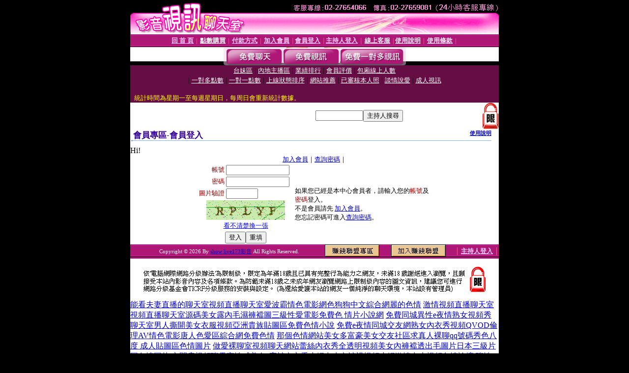

--- FILE ---
content_type: text/html; charset=Big5
request_url: http://175929.9453pv.com/V4/?AID=210749&FID=175929&WEBID=AVSHOW
body_size: 394
content:
<script>alert('請先登入會員才能進入主播包廂')</script><script>location.href = '/index.phtml?PUT=up_logon&FID=175929';</script><form method='POST' action='https://fe454.com/GO/' name='forms' id='SSLforms'>
<input type='hidden' name='CONNECT_ID' value=''>
<input type='hidden' name='FID' value='175929'>
<input type='hidden' name='SID' value='qd25eocqmpqnau02ga71jscfeqm17vqs'>
<input type='hidden' name='AID' value='210749'>
<input type='hidden' name='LTYPE' value='U'>
<input type='hidden' name='WURL' value='http://175929.9453pv.com'>
</FORM><script Language='JavaScript'>document.getElementById('SSLforms').submit();self.window.focus();</script>

--- FILE ---
content_type: text/html; charset=Big5
request_url: http://175929.9453pv.com/index.phtml?PUT=up_logon&FID=175929
body_size: 10801
content:
<html><head><title>show live173影音 - 會員登入</title><meta http-equiv="PICS-Label" content='(PICS-1.1 "http://www.ticrf.org.tw/chinese/html/06-rating-v11.htm" l gen true for "http://175929.9453pv.com" r (s 3 l 3 v 3 o 0))'><meta http-equiv=content-type content="text/html; charset=big5">
<meta name='robots' content='all'>
<meta name="Keywords" content="色貼圖707網愛聊天室線上免費情色漫畫網愛聊天視訊美女34C模特兒車展寫真成人交友留言免費情色電影下載日本混血美女辣妹影音視訊聊天網免費視訊美女影音觀賞快播大波妹影院免費日本視訊交友性網愛聊天室波霸美女貼圖區
直播情色多人視訊聊天色情美女主播直播視訊色情美女秀視訊成人免費祼聊聊天室色情在線視訊語音聊天成人在線免費聊天成人寂寞激情視訊聊天免費看視頻裸聊美女色情免費真人秀色情免費午夜秀色情網聊視頻直播色情網上裸聊">
<meta name="description" content="色貼圖707網愛聊天室線上免費情色漫畫網愛聊天視訊美女34C模特兒車展寫真成人交友留言免費情色電影下載日本混血美女辣妹影音視訊聊天網免費視訊美女影音觀賞快播大波妹影院免費日本視訊交友性網愛聊天室波霸美女貼圖區
直播情色多人視訊聊天色情美女主播直播視訊色情美女秀視訊成人免費祼聊聊天室色情在線視訊語音聊天成人在線免費聊天成人寂寞激情視訊聊天免費看視頻裸聊美女色情免費真人秀色情免費午夜秀色情網聊視頻直播色情網上裸聊">

<style type="text/css"><!--
.text {
	font-size: 12px;
	line-height: 15px;
	color: #000000;
	text-decoration: none;
}

.link {
	font-size: 12px;
	line-height: 15px;
	color: #000000;
	text-decoration: underline;
}

.link_menu {
	font-size: 15px;
	line-height: 24px;
	text-decoration: underline;
}

.SS {font-size: 10px;line-height: 14px;}
.S {font-size: 11px;line-height: 16px;}
.M {font-size: 13px;line-height: 18px;}
.L {font-size: 15px;line-height: 20px;}
.LL {font-size: 17px;line-height: 22px;}
.avshow_link{display:none;}
.t01 {
	font-family: "新細明體";
	font-size: 12px;
	color: #FFFFFF;
}
.t02 {
	font-family: "新細明體";
	font-size: 12px;
	line-height: 14px;
	color: #666666;
	text-decoration: underline;
}
.AC2 {
        font-family: "新細明體";
        font-size: 12px;
        line-height: 18px;
        color: #AAAAAA;
        text-decoration: none;
}

.t03 {
	font-family: "新細明體";
	font-size: 12px;
	line-height: 18px;
	color: #000000;
}
.t04 {
	font-family: "新細明體";
	font-size: 12px;
	color: #FF0066;
}
.t05 {
	font-family: "新細明體";
	font-size: 12px;
	color: #000000;
}
.t06 {
	font-family: "新細明體";
	font-size: 12px;
	color: #FFFFFF;
}
.text1{
	font-family: "新細明體";
	font-size: 12px;
	color: #666666;
}
.text2{
	font-family: "新細明體";
	font-size: 15px;
	color: #990033;
}
.text3{
	font-family: "新細明體";
	font-size: 15px;
	color: #000066;
}
.text4{
	font-family: "新細明體";
	font-size: 12px;
	color: #FF6600;
}
.text5 {
	font-family: "新細明體";
	font-size: 15px;
	color: #000000;
}
.text6 {
	font-family: "新細明體";
	font-size: 12px;
	color: #FF6600;
}
.text7 {
	font-family: "新細明體";
	font-size: 15px;
	color: #FFFFFF;
	font-weight: bold;
}

--></style>
<script src='Scripts/AC_RunActiveContent.js' type='text/javascript'></script>
<script language="JavaScript" type="text/JavaScript">
function CHAT_GO(AID,FORMNAME){
document.form1_GO.AID.value=AID;
document.form1_GO.ROOM.value=AID;
document.form1_GO.MID.value=10000;
if(FORMNAME.uname.value=="" || FORMNAME.uname.value.indexOf("請輸入")!=-1)    {
  alert("請輸入暱稱");
  FORMNAME.uname.focus();
}else{
  var AWidth = screen.width-20;
  var AHeight = screen.height-80;
  if( document.all || document.layers ){
  utchat10000=window.open("","utchat10000","width="+AWidth+",height="+AHeight+",resizable=yes,toolbar=no,location=no,directories=no,status=no,menubar=no,copyhistory=no,top=0,left=0");
  }else{
  utchat10000=window.open("","utchat10000","width="+AWidth+",height="+AHeight+",resizable=yes,toolbar=no,location=no,directories=no,status=no,menubar=no,copyhistory=no,top=0,left=0");
  }
  document.form1_GO.uname.value=FORMNAME.uname.value;
  document.form1_GO.sex.value=FORMNAME.sex.value;
  document.form1_GO.submit();
}
}


function CHAT_GO123(AID){
  document.form1_GO.AID.value=AID;
  document.form1_GO.ROOM.value=AID;
  document.form1_GO.MID.value=10000;
  if(document.form1_GO.uname.value=="")    {
    alert("請輸入暱稱");
  }else{
    var AWidth = screen.width-20;
    var AHeight = screen.height-80;
    if( document.all || document.layers ){
    utchat10000=window.open("","utchat10000","width="+AWidth+",height="+AHeight+",resizable=yes,toolbar=no,location=no,directories=no,status=no,menubar=no,copyhistory=no,top=0,left=0");
    }else{
    utchat10000=window.open("","utchat10000","width="+AWidth+",height="+AHeight+",resizable=yes,toolbar=no,location=no,directories=no,status=no,menubar=no,copyhistory=no,top=0,left=0");
    }
    document.form1_GO.submit();
  }
}

function MM_swapImgRestore() { //v3.0
  var i,x,a=document.MM_sr; for(i=0;a&&i<a.length&&(x=a[i])&&x.oSrc;i++) x.src=x.oSrc;
}

function MM_preloadImages() { //v3.0
  var d=document; if(d.images){ if(!d.MM_p) d.MM_p=new Array();
    var i,j=d.MM_p.length,a=MM_preloadImages.arguments; for(i=0; i<a.length; i++)
    if (a[i].indexOf("#")!=0){ d.MM_p[j]=new Image; d.MM_p[j++].src=a[i];}}
}

function MM_findObj(n, d) { //v4.01
  var p,i,x;  if(!d) d=document; if((p=n.indexOf("?"))>0&&parent.frames.length) {
    d=parent.frames[n.substring(p+1)].document; n=n.substring(0,p);}
  if(!(x=d[n])&&d.all) x=d.all[n]; for (i=0;!x&&i<d.forms.length;i++) x=d.forms[i][n];
  for(i=0;!x&&d.layers&&i<d.layers.length;i++) x=MM_findObj(n,d.layers[i].document);
  if(!x && d.getElementById) x=d.getElementById(n); return x;
}

function MM_swapImage() { //v3.0
  var i,j=0,x,a=MM_swapImage.arguments; document.MM_sr=new Array; for(i=0;i<(a.length-2);i+=3)
   if ((x=MM_findObj(a[i]))!=null){document.MM_sr[j++]=x; if(!x.oSrc) x.oSrc=x.src; x.src=a[i+2];}
}


 function aa() {
   if (window.event.ctrlKey)
       {
     window.event.returnValue = false;
         return false;
       }
 }
 function bb() {
   window.event.returnValue = false;
 }
function MM_openBrWindow(theURL,winName,features) { //v2.0
 window.open(theURL,winName,features);
}


//-->
</script>

</head>
<body bgcolor=#000000 text=#000000 link=#0000CC vlink=#3987C6 topMargin=0 marginheight=0 marginwidth=0>
<table width='750' border='0' cellpadding='0' cellspacing='0' bgcolor='#FFFFFF' ALIGN=CENTER><tr><td width='750' align='left' valign='top' bgcolor='#000000'><IMG SRC='/img/top.gif' WIDTH='750' height='70'></td></tr></table><table width='750' border='0' cellpadding='0' cellspacing='0' bgcolor='#FFFFFF' ALIGN=CENTER><tr><td><table width='750' height='26' border='0' cellpadding='0' cellspacing='0' background='img/line-01.gif'><tr> <td><div align='center'> <p><a href='./index.phtml?FID=175929'><font color='#FFCCFF' CLASS='M'><strong>回 首 頁</strong></font></a><font color='#FF6699' CLASS='SS'> │ </font><font CLASS='M'><strong> <a href='/PAY1/?UID=&FID=175929' TARGET='_blank'><font color='#FFFCFF'>點數購買</font></a></strong></font><font color='#FF6699' CLASS='SS'> │ </font><font CLASS='M'><strong><a href='./index.phtml?PUT=pay_doc1&FID=175929'><font color='#FFCCFF'>付款方式</font></a></strong></font><font color='#FF6699' CLASS='SS'> │ </font><font CLASS='M'><strong><a href='./index.phtml?PUT=up_reg&s=1&FID=175929'><font color='#FFCCFF'>加入會員</font></a></strong></font><font color='#FF6699' CLASS='S'> │</font><font CLASS='M'><strong><a href='./index.phtml?PUT=up_logon&FID=175929'><font color='#FFCCFF'>會員登入</font></a> </strong></font><font color='#FF6699' CLASS='S'>│</font><font CLASS='M'><strong><a href='./index.phtml?PUT=a_logon&FID=175929'><font color='#FFCCFF'>主持人登入</font></a></strong></font><font color='#FF6699' CLASS='S'> │ </font><font CLASS='M'><strong><a href='./index.phtml?PUT=mailbox&FID=175929'><font color='#FFECFF'>線上客服</font></a></strong></font><font color='#FF6699' CLASS='SS'> │</font><font CLASS='M'><strong><a href='./index.phtml?PUT=faq&FID=175929'><font color='#FFECFF'>使用說明</font></a></strong></font><font color='#FF6699' CLASS='SS'> │</font><font CLASS='M'> <strong><a href='./index.phtml?PUT=tos&FID=175929'><font color='#FFECFF'>使用條款</font></a></strong></font><font color='#FF6699' CLASS='SS'> │</font></div></td></tr></table></td></tr></table>
<table width='750' border='0' align='center' cellpadding='0' cellspacing='0' bgcolor='#FFFFFF'>
 <tr>
<td height='37' background='images2/bnt-bg.jpg' ALIGN='CENTER'><table border='0' cellspacing='0' cellpadding='0'>
 <tr>
<td><img src='images2/bnt-bg02.jpg' width='6' height='37' BORDER=0></td><td><A href='./index.phtml?CHANNEL=R51&FID=175929'><img src='images2/bnt-a1.jpg' width='116' height='37' BORDER=0></A></td>
<td><A href='./index.phtml?CHANNEL=R52&FID=175929'><img src='images2/but-a2.jpg' width='116' height='37' BORDER=0></A></td>
<!--td width='17%'><A href='./index.phtml?CHANNEL=R55&FID=175929'><img src='images2/but-a3.jpg' width='115' height='37' BORDER=0></A></td-->
<!--td><A href='./index.phtml?CHANNEL=R53&FID=175929'><img src='images2/but-a4.jpg' width='114' height='37' BORDER=0></A></td-->
<td><A href='./index.phtml?CHANNEL=R54&FID=175929'><img src='images2/but-a6.jpg' width='130' height='37' BORDER=0></A></td><td><img src='images2/but-bg03.jpg' width='5' height='37' BORDER=0></td></tr>
</table></td>
 </tr>
</table><table width='750' border='0' align='center' cellpadding='0' cellspacing='0' bgcolor='#FFFFFF'><tr><td height='65' bgcolor='#660D45' ALIGN=CENTER CLASS=L VALIGN=TOP><A href='./index.phtml?PUT=A_SORT&CHANNEL=&SORT=TW&FID=175929'><FONT COLOR=FFFFFF class='M'>台妹區</A></FONT> | <A href='./index.phtml?PUT=A_SORT&CHANNEL=&SORT=CN&FID=175929'><FONT COLOR=FFFFFF class='M'>內地主播區</A></FONT> | <A href='./index.phtml?PUT=A_SORT&CHANNEL=&SORT=N&FID=175929'><FONT COLOR=FFFFFF class='M'>業績排行</A></FONT> | <A href='./index.phtml?PUT=A_SORT&CHANNEL=&SORT=VOTE&FID=175929'><FONT COLOR=FFFFFF class='M'>會員評價</A></FONT> | <A href='./index.phtml?PUT=A_SORT&CHANNEL=&SORT=NUMBER&FID=175929'><FONT COLOR=FFFFFF class='M'>包廂線上人數</A></FONT><BR> | <A href='./index.phtml?PUT=A_SORT&CHANNEL=&SORT=R6&FID=175929'><FONT COLOR=FFFFFF class='M'>一對多點數</A></FONT> | <A href='./index.phtml?PUT=A_SORT&CHANNEL=&SORT=R7&FID=175929'><FONT COLOR=FFFFFF class='M'>一對一點數</A></FONT> | <A href='./index.phtml?PUT=A_SORT&CHANNEL=&SORT=R4&FID=175929'><FONT COLOR=FFFFFF class='M'>上線狀態排序</A></FONT> | <A href='./index.phtml?PUT=A_SORT&CHANNEL=&SORT=HOT&FID=175929'><FONT COLOR=FFFFFF class='M'>網站推薦</A></FONT> | <A href='./index.phtml?PUT=A_SORT&CHANNEL=&SORT=R16R17&FID=175929'><FONT COLOR=FFFFFF class='M'>已審核本人照</A></FONT> | <A href='./index.phtml?PUT=A_SORT&CHANNEL=&SORT=R40&FID=175929'><FONT COLOR=FFFFFF class='M'>談情說愛</A></FONT> | <A href='./index.phtml?PUT=A_SORT&CHANNEL=&SORT=R41&FID=175929'><FONT COLOR=FFFFFF class='M'>成人視訊</A></FONT><table cellpadding='0' cellspacing='0' WIDTH=98% ALIGN=CENTER CLASS=M><tr><td><FONT COLOR=AAFFEE><FONT COLOR=YELLOW><BR>統計時間為星期一至每週星期日，每周日會重新統計數據。</span></div></td></tr></table></td></tr></table><table width='750' border='0' cellspacing='0' cellpadding='0'  bgcolor='#FFFFFF' ALIGN=CENTER>
<tr><td width='377' rowspan='2'></td><td colspan='2' VALIGN=TOP><table border='0' cellpadding='0' cellspacing='0' WIDTH=100%><TR><TD ALIGN=CENTER><table height='23' border='0' cellpadding='0' cellspacing='0'><SCRIPT language='JavaScript'>
function CHECK_SEARCH_KEY(FORMNAME){
  var error;
  if (FORMNAME.KEY_STR.value.length<2){
    alert('您輸入的搜尋字串必需多於 2 字元!!');
    FORMNAME.KEY_STR.focus();
    return false;
  }
  return true;
}
</SCRIPT><form name='SEARCHFORM' action='./index.phtml' align=center method=POST onSubmit='return CHECK_SEARCH_KEY(SEARCHFORM);'>
<input type=hidden name='PUT' value='a_show'>
<input type=hidden name='FID' value='175929'>
<tr> <td CLASS='M'> <div align='right'>
<input type='text' name='KEY_STR' size='10' VALUE=''>
</TD><TD>
<input type='SUBMIT' value='主持人搜尋' name='B2'></td></tr></FORM></table></div></td><td width='190'><!--A href='./index.phtml?PUT=pay_action&FID=175929'><div align='center'><img src='images2/66.jpg' width='118' height='21' BORDER=0></A--></div><td align='center' VALIGN=TOP><IMG SRC='img/lock.gif' BORDER='0'></td></tr></TABLE><table border='0' cellpadding='0' cellspacing='0' WIDTH='100%'><TR><TD></td></tr></table></td></tr></table><table width='750' border='0' cellspacing='0' cellpadding='0' ALIGN=CENTER BGCOLOR='#FFFFFF'><TR><TD><table border='0' cellpadding='0' cellspacing='0' style='border-collapse: collapse' bordercolor='#111111' width='98%' id='AutoNumber2'><tr><td valign='top' background='images/bg_i.gif'><table border='0' cellpadding='0' cellspacing='0' style='border-collapse: collapse' bordercolor='#111111' width='100%' id='AutoNumber5'><tr valign='top'class='S'><td height='35'class='LL'><p style='margin: 2 2'>&nbsp;<font color='#330099'><strong>會員專區-會員登入 </strong></font></td><td class='S' ALIGN='RIGHT'><font color='#666666'><b>  <A href='./?FID=175929&PUT=faq2' target=_blank>使用說明</A></b></font></td></tr></table></td></tr></table><TABLE WIDTH=750 BORDER=0 cellspacing='0' cellpadding='0' align='center'><TR><TD ALIGN=CENTER></TD></TR></TABLE><TABLE WIDTH=750 BORDER=0 cellspacing='0' cellpadding='0' align='center'><TR><TD ALIGN=CENTER></TD></TR></TABLE>Hi!<table width='480' border='0' cellpadding='0' cellspacing='0' align=center CLASS=M><SCRIPT language='JavaScript'>function check_input(FORMNAME){
  var error;
  if (FORMNAME.USERID.value==''){
    alert('請填寫正確帳號!!');
    FORMNAME.USERID.focus();
    return false;
  }
  if (FORMNAME.USER_PASSWORD.value==''){
    alert('請填寫正確密碼!!');
    FORMNAME.USER_PASSWORD.focus();
    return false;
  }

  if (FORMNAME.CHIMG.value==''){
    alert('請填寫正確[圖片驗證]圖片上為5碼字!!');
    FORMNAME.CHIMG.focus();
    return false;
  }
  if (FORMNAME.CHIMG.value.length!=5){
    alert('您輸入的圖片驗證共'+FORMNAME.CHIMG.value.length+'碼~圖片上為5碼字!!');
    FORMNAME.CHIMG.focus();
    return false;
  }

  if (FORMNAME.CHIMG.value.length!=5){
    alert('您輸入的圖片驗證共'+FORMNAME.CHIMG.value.length+'碼~圖片上為5碼字!!');
    FORMNAME.CHIMG.focus();
    return false;
  }

  return true;}</SCRIPT><form name='AcceptForm' action='./index.phtml' align=center method=POST onSubmit='return check_input(AcceptForm);' target='_top'><input name=done type=hidden value=''><input type=hidden name='PUT' value='up_logon'><input type=hidden name='AID' value=''><input type=hidden name='FID' value='175929'><input type=hidden name='CONNECT_ID' value=''><input type=hidden name='FROM' value='up_logon'><input type=hidden name='TYPE' value='up_logon'><input type=hidden name='ACTIONTYPE' value=''><tr><td bgcolor='#FFFFFF' WIDTH=140 ALIGN=CENTER> <TR><TD COLSPAN='2' ALIGN=CENTER CLASS=M><a href='./index.phtml?PUT=up_reg&s=1'>加入會員</a>｜<a href='./index.phtml?PUT=up_password'>查詢密碼</a>｜</TD></TR><TR><TD WIDTH=200><table width='100%' border='0' align='center' cellpadding='1' cellspacing='1' CLASS='M'><tr><td ALIGN='RIGHT'><font color='#990000'>帳號</font></TD><TD><input type='text' name='USERID' size='14' maxlength='32' value=''></font></td></tr><tr><td ALIGN='RIGHT'><font color='#990000'>密碼</font></TD><TD><INPUT name='USER_PASSWORD' type='PASSWORD' size='14' maxlength='32'></font></td></tr><tr><td ALIGN='RIGHT'><font color='#990000'>圖片驗證</font></TD><TD><INPUT name='CHIMG' type='TEXT' size='6' maxlength='12'></TD></TR><TR><TD COLSPAN='2' ALIGN='CENTER'><A href='#' onclick="document.getElementById('IMGCHK').src='/chk.phtml?FID=175929&t='+new Date().getTime()+'';"><IMG SRC='/chk.phtml?FID=175929' border='0' width='160' height='40' align='absmiddle' ID='IMGCHK'></A></TD></TR><TR><TD COLSPAN='2' ALIGN='CENTER'><A href='#' onclick="document.getElementById('IMGCHK').src='/chk.phtml?FID=175929&t='+new Date().getTime()+'';"><FONT COLOR='BLUE'>看不清楚換一張</FONT></A></font></td></tr></TD></TR><tr><td colspan='2' align='center'> <input type='submit' name='Submit' value='登入'><input type='reset' name='Submit2' value='重填'></div></td></tr></form></table></td><td BGCOLOR=FFFFFF>如果您已經是本中心會員者，請輸入您的<font color='#990000'>帳號</font>及<font color='#990000'>密碼</font>登入。<BR>不是會員請先 <a href='./index.phtml?PUT=up_reg&s=1'>加入會員</a>。<BR>您忘記密碼可進入<a href='./index.phtml?PUT=up_password'>查詢密碼</a>。 </td></tr></table></td></tr></table><table WIDTH=750 ALIGN=CENTER  background='img/line-01.gif' BGCOLOR=FFFFFF HEIGHT=26  border='0' cellpadding='0' cellspacing='0'><tr><td ALIGN=RIGHT CLASS='S'>
<FONT COLOR=FFFFFF CLASS=S>
Copyright &copy; 2026 By <a href='http://175929.9453pv.com'>show live173影音</a> All Rights Reserved.</FONT>
</TD><TD>
<div align='right'><a href='./?PUT=aweb_logon&FID=175929'
 onMouseOut="MM_swapImgRestore()"
 onMouseOver="MM_swapImage('Image8','','img/clm-2.gif',1)"><img src='img/clm.gif' name='Image8' width='111' height='25' hspace='0' border='0'></a>
　
<a href='./?PUT=aweb_reg&FID=175929'
 onMouseOut="MM_swapImgRestore()"
 onMouseOver="MM_swapImage('Image9','','img/join-it2.gif',1)"><img src='img/join-it.gif' name='Image9' width='111' height='25' hspace='0' border='0'></a></TD><TD ALIGN=RIGHT><font color='#FF6699' CLASS='M'> │ </font><font CLASS='M'><strong><a href='/index.phtml?PUT=a_logon&FID=175929'><font color='#FFCCFF'>主持人登入</font></a></strong></font><font color='#FF6699' CLASS='M'> │ </font></td></tr></table><table width='750' border='0' align='center' cellpadding='0' cellspacing='0' bgcolor='FFFFFF'><tr><td class='text'>&nbsp;</td></tr><tr><td><div align='center'><img src='images2/up.jpg' width='697' height='54'></div></td></tr><tr><td class='text'>&nbsp;</td></tr></td></tr></table><CENTER></TABLE><table width='750' border='0' align='center' cellpadding='0' cellspacing='0' bgcolor='FFFFFF'><tr><TD><a href=http://176711.mz42.com/>能看夫妻直播的聊天室視頻直播聊天室愛波霸情色電影網色狗狗中文綜合網麗的色情</a>
<a href=http://176712.ud96.com/>激情視頻直播聊天室視頻直播聊天室源碼美女露內毛濕褲襠圖三級性愛電影免費色 情片小說網</a>
<a href=http://176713.iz45.com/>免費同城異性e夜情熟女視頻秀聊天室男人撕開美女衣服視頻亞洲貴族貼圖區免費色情小說</a>
<a href=http://176714.hn74.com/>免費e夜情同城交友網熟女內衣秀視頻QVOD倫理AV情色電影唐人色愛區綜合網免費色情</a>
<a href=http://176715.gu74.com/>那個色情網站美女多富豪美女交友社區求真人裸聊qq號碼秀色八度 成人貼圖區色情圖片</a>
<a href=http://176716.mz43.com/>做愛裸聊室視頻聊天網站蕾絲內衣秀全透明視頻美女內褲襠透出毛圖片日本三級片圖色情圖片</a>
<a href=http://176717.i577.com/>六間房視頻聊天室性感美女c字褲內衣秀少婦出水內褲襠視頻少婦激情出水視頻色情論壇</a>
<a href=http://176718.i349.com/>聊性的QQ群中國模特無內衣秀視頻真愛旅舍ut聊天室少婦qq視頻文愛截圖洪爺色情</a>
<a href=http://176719.i590.com/>裸聊直播間號性感內衣秀視頻免費女性開放聊天室成人人妻小說網洪爺色情網站</a>
<a href=http://176720.i329.com/>多人視頻聊天室找富婆網色內衣秀全透明秀視頻美女內褲襠透出毛視頻九色姐妹網色情電影</a>
<a href=http://176721.i375.com/>台灣甜心女孩視訊最真實的包養網熟女視頻直播秀場少婦微信出軌視頻圖片色情貼圖</a>
<a href=http://176722.i545.com/>網愛聊天室都市包養網社區同城交友約炮qq群引誘人妻成人小說色姐姐成人文學網色情卡通</a>
<a href=http://176723.i322.com/>視頻寶貝聊天室七聊視頻語音聊天室色久久綜合網含色情片段的電影麗的色情遊戲</a>
<a href=http://176724.i390.com/>久吧視訊聊天室網站高端交友網祼聊以自慰隕石三級電影快播QVOD色情導航色情動漫</a>
<a href=http://176725.i548.com/>網愛視頻聊天室午夜同城交友聊天社區美女主播聊天室伊人成人影院免費成人A片電影色情片</a>
<a href=http://176726.i549.com/>九聊視頻語音聊天室長腿美女跳小蘋果視頻歐洲成人圖區天天私色綜合網色情網</a>
<a href=http://176727.rckapp.com/>艷遇交友網美女主播視頻520包養網插插色情網快播聚色網站快播七色成人網色情小遊戲</a>
<a href=http://176728.k79e.com/>城市獵緣交友網台灣午夜聊天室台灣麗人聊天室成人午夜劇場黃片論壇洪爺色情網</a>
<a href=http://176729.e67u.com/>真人免費視頻直播間激情視頻語音聊天室不用註冊看色情AV成人教育農村性交電影色情漫畫</a>
<a href=http://176730.ew25m.com/>約炮網站哪個好熱舞視頻表演聊天室金糜風華富婆網色小姐高清電影網免費色片色情網站</a>
<a href=http://176731.rk87a.com/>0401影音視訊聊天室同城視頻qq交友真人美女黃片視頻信譽裸聊qq號碼是多少色情文學</a>
<a href=http://176732.ht73s.com/>裸聊美女視頻激情真人秀場聊天室亞洲成人網色就是色色夜影院搞色網麗的色情小遊戲</a>
<a href=http://176733.eu86y.com/>八聊視頻語音聊天室皮皮激情聊天室比較黃的歐美電影久久小說網悠悠免費色情影片</a>
<a href=http://176734.bu53e.com/>qq視頻真人交友58同城激情聊天室主播直播間亂倫電影網站在線觀看私色房綜合區色情遊戲</a>
<a href=http://176735.af59m.com/>163聊免費聊天室奇秀視頻聊天室祼聊聊天室最新的QQ萬部倫理電影色大姐綜合網色情影片</a>
<a href=http://176736.ey73g.com/>玩美麗女人聊天室午夜聊天室大廳免費祼聊看電影聊天室快播巨乳騷逼美女色、情微遊戲</a>
<a href=http://176737.sh57u.com/>夫妻視頻直播聊天室午夜聊天室真人秀場色六月午夜影院快播a片色情網站色、情微圖片</a>
<a href=http://176738.mxg4s.com/>戀夜秀場直播間夫妻娛樂網站色群視頻秀群號日韓色情快播電影日本AV快播色、情微影片</a>
<a href=http://176739.caw6d.com/>玫瑰情人網同城聊天室寂寞富婆同城交友網色老頭午夜影院AV色情成人快播色情小說</a>
<a href=http://176740.sda8b.com/>情人網聊天室免費午夜聊天室色性情片視頻播放私色房綜合網影視24h免費線上成人片觀看</a>
<a href=http://176741.mxg5s.com/>紅秀聊天室破解網色女QQ群女性性愛開放聊天室動漫色情圖片直接下載免費成人漫畫</a>
<a href=http://176742.caw4d.com/>免費玫瑰情人網聊天室美女免費裸聊網日本av熟女十大排行榜免費線上看成人電影論壇</a>
<a href=http://176743.sda3b.com/>58情人網聊天室同城午夜聊天室真人裸聊秀場黑色絲網襪美女性感日本成人雜誌杜蕾斯成人</a>
<a href=http://176744.mxg9s.com/>免費的午夜聊天室破解vip午夜聊天室午夜倫理電影網倫理 電影網在線觀看台灣成人網</a>
<a href=http://176745.caw5d.com/>午夜聊天室哪個好QQ真人秀包養美女網非常誘惑的黑色絲網襪短裙絲網襪美女85st成人影片</a>
<a href=http://176746.sda6b.com/>momo午夜聊天室同城艷遇交友熟女泳裝內衣秀內射黑色絲網襪美女絲網襪秀歐美成人影片</a>
<a href=http://176747.m663ww.com/>同城寂寞交友網E夜情交友網58同城i夜情交友脫黑色絲網襪美女視頻日本成人電影洪爺成人</a>
<a href=http://176748.g299ss.com/>E夜情交友網站澀寶貝午夜聊天室韓國女主播聊天室裸聊直播間有哪些房間微風成人區</a>
<a href=http://176749.g223tt.com/>秀色娛樂午夜聊天室同城午夜聊天室視頻秀qq色群高清av系列全集封面圖fc2成人</a>
<a href=http://176750.h355gg.com/>午夜聊天室秀舞裸聊直播間破解摳摳視頻秀日本午夜倫理劇場馬賽克日本全集85成人影片</a>
<a href=http://176751.h335yy.com/>午夜聊天室網址yy裸聊直播間真人裸聊秀場成人色情電影在線觀看快播成人AV嘟嘟成人往</a>
<a href=http://176752.m663w.com/>色女孩美女qq陪聊同城QQ祼聊色qq群午夜倫理電影在線觀看兩性健康網線上免費成人影片</a>
<a href=http://176753.g299s.com/>同城寂寞聊天室同城一夜免費交友網非常色午夜影院熟女午夜倫理電影痴漢成人網</a>
<a href=http://176754.g223t.com/>一對多裸聊直播間秀色裸聊直播間色午夜影院你懂的日本午夜倫理劇場免費成人卡通</a>
<a href=http://176755.h355g.com/>美女秀場裸聊直播間秀色裸聊免費直播間台灣后宮視訊聊天室韓國色情電影推薦成人文章</a>
<a href=http://176756.h335y.com/>同城一夜情網站寂寞同城一夜交友站慾望之都夫妻交友論壇免費線上觀看劇情成人片</a>
<a href=http://176757.s769mm.com/>一夜情免費網站秀色裸聊直電影色群視頻秀上海夫妻互助交友論壇亞洲AV在線成人影城</a>
<a href=http://176758.s766uu.com/>裸聊直播間免費裸聊直播間軟件同城一夜i情qq群蝴蝶夫妻交友論壇三色午夜色85成人</a>
<a href=http://176759.k775ss.com/>視頻秀場大秀視頻免費夫妻視頻真人秀蝴蝶交友俱樂部 夫妻真愛聊天室破解成人光碟</a>
<a href=http://176760.k997hh.com/>夫妻視頻夫妻視頻秀bb色裸聊視頻秀真人秀直播網站哪裡可以免費線上看成人電影</a>
<a href=http://347469.rctdk.com/>國內app大尺度直播軟件,高清裸體美女桌面壁紙</a>
<a href=http://347470.rctdh.com/>成人小說網站,真人秀視頻直播</a>
<a href=http://347471.krtvp.com/>韓國女主播聊天室羅聊,beautyleg真人秀視頻</a>
<a href=http://347472.9453zz.com/>夫妻秀視頻網站,亞洲最大成人色情網站</a>
<a href=http://347473.9453yy.com/>破解vip午夜聊天室,鳳凰城聊天室</a>
<a href=http://347474.9453xx.com/>成人秀色秀場直播間,免費真人裸聊qq</a>
<a href=http://347475.9453ww.com/>約愛網站,寂寞交友富婆聊天室</a>
<a href=http://347476.g786u.com/>69美女直播,巨乳波霸影院</a>
<a href=http://347477.k697f.com/>性感美女自我安慰視頻,真人裸聊直播社區</a>
<a href=http://347478.w562h.com/>AV成人電影在線免費觀看,一對一在線qq裸聊表演</a>
<a href=http://347479.f756w.com/>好看的三級小說推薦,美女主播直播間</a>
<a href=http://347480.f758e.com/>色夜影院,成人色情影片網址</a>
<a href=http://347481.e375f.com/>語音聊天網站,直播真人秀圖片</a>
<a href=http://347482.e372t.com/>AV電影黃色三級片,黃片毛片A片</a>
<a href=http://347483.e365h.com/>快播熟女俱樂部情色三級電影,午夜劇場直播間</a>
<a href=http://347484.h673y.com/>色女視頻陪聊,午夜聊天群</a>
<a href=http://347485.h576k.com/>夜間福利多的直播,同城視頻約炮聊天室</a>
<a href=http://347486.s579y.com/>夜秀場真人性直播間,漾美眉視頻聊天室</a>
<a href=http://347487.u789w.com/>歡樂吧多人視頻聊天,動感小站179視頻</a>
<a href=http://347488.ky96k.com/>夜間寂寞裸聊聊天室,美國真人秀視頻網站</a>
<a href=http://350915.kk97y.com/>免費視頻裸聊網站,歐美性愛夜夜擼影院</a>
<a href=http://350916.h68ks.com/>色擼吧午夜聊天室,大尺度直播平台app大全</a>
<a href=http://350917.bndvs.com/>美女視頻直播聊天室,深愛吧客棧</a>
<a href=http://350918.bndvr.com/>ut視訊,免費在線視頻聊天</a>
<a href=http://350919.jukdb.com/>午夜秀場你懂得,有什麼免費的黃播app</a>
<a href=http://350920.bndvn.com/>Q臺妹-真人摳逼裸聊,yy裸聊直播間</a>
<a href=http://350921.bndvm.com/>成人人妻視頻影院,性感長腿美女照片</a>
<a href=http://350922.bndvk.com/>寂寞白領交友網,美女福利視頻秀</a>
<a href=http://350923.bndvj.com/>日本性感美女,成人之美小說閱讀</a>
<a href=http://350924.bndvi.com/>找寂寞女電話聊天,午夜98聊天室</a>
<a href=http://350925.bndvh.com/>性愛小說網站,qq聊天交友群</a>
<a href=http://350926.bndvg.com/>美女射精午夜播放視頻,免費比較污的聊天app</a>
<a href=http://350927.bndvf.com/>色夜影院,真人秀場在線聊天室</a>
<a href=http://350928.bndve.com/>真愛旅舍 聊天室,真人秀聊天室</a>
<a href=http://350929.bndvc.com/>同城視頻聊天室,成人色情電影網址大全</a>
<a href=http://350930.bndvb.com/>綠色聊天室女主播,美女主播的不雅視頻</a>
<a href=http://350931.eloveg.com/>韓國美女視頻直播間,美女視頻直播秀</a>
<a href=http://350932.elovem.com/>免費聊天室,交友聊天室哪個好</a>
<a href=http://350933.elovej.com/>女同激情舌吻視頻,澀寶貝午夜聊天室</a>
<a href=http://350934.c173c.com/>同城午夜聊天室,成人片免費電影網</a>
<a href=http://350935.b173b.com/>春宮亂倫小說,天天色綜合網電影</a>
<a href=http://350936.a173a.com/>AV快播情色影片,美腿美女電腦桌面壁紙</a>
<a href=http://350937.bndva.com/>美女短裙學生少女視頻,美女秀聊天室</a>
<a href=http://350938.toukf.com/>在線裸聊視頻,真人裸聊qq號碼是多少</a>
<a href=http://350939.toukb.com/>外國熟女內衣秀視頻,美女主播聊天室</a>
<a href=http://350940.toukc.com/>免費裸聊qq號碼 美女,街拍美女穿超短裙視頻</a>
<a href=http://350941.toukv.com/>揉胸親胸吃胸的視頻,夜色視頻多人聊天室</a>
<a href=http://350942.kwkaj.com/>美女秀聊天室裸體,視頻寶貝聊天室</a>
<a href=http://350943.kwkaf.com/>日本av熟女十大排行榜,俺去也成人視頻免費在線播放</a>
<a href=http://350944.kwkad.com/>AV天堂網,真人視頻聊天室哪個好</a>
<a href=http://347369.ah79kk.com/>艷遇交友網,成人快播倫理片</a>
<a href=http://347370.hh68uu.com/>成人淫狼AV影院,色內衣秀全透明秀視頻</a>
<a href=http://347371.hy67uu.com/>韓國有什麼黃播平台,都色聊天室</a>
<a href=http://347372.m353ww.com/>免費裸聊裸體色女觀看,午夜美女聊天qq</a>
<a href=http://347373.h675tt.com/>聊天室熱舞,真人秀場聊天室熱舞</a>
<a href=http://347374.h235uu.com/>網頁真人秀場聊天室,免費視頻直播聊天室</a>
<a href=http://347375.e566yy.com/>裸聊qq,裸聊妹</a>
<a href=http://347376.y676yy.com/>視頻色情表演,色聊聊天室</a>
<a href=http://347377.u732ww.com/>國內免費裸聊網站,2017免費qq色情群</a>
<a href=http://347378.k883ee.com/>台灣麗人聊天室,真實美女頭像</a>
<a href=http://347379.k899kk.com/>開放性多人聊天室,性感美女c字褲內衣秀</a>
<a href=http://347380.e657uu.com/>美女聊天視頻私聊,語音聊天網站</a>
<a href=http://347381.s352ee.com/>視頻交友真人秀,同城交友異性聊天室</a>
<a href=http://347382.ke53e.com/>同城約炮群,美腿美女電腦桌面壁紙</a>
<a href=http://347383.ke52y.com/>真愛旅舍視頻破解,色婷婷視頻</a>
<a href=http://347384.ys29s.com/>性感長腿美女桌球圖,免費裸聊網</a>
<a href=http://347385.ys28u.com/>找一夜情哪個聊天室好,免費帶色聊天室</a>
<a href=http://347386.ys27h.com/>寡婦打野視頻,同城一夜i情交友qq</a>
<a href=http://347387.ys26y.com/>免費同城交友裸聊室,美女QQ聊天視頻</a>
<a href=http://347388.ys25s.com/>皇色視頻在線視頻,真人裸聊qq號碼</a>
<a href=http://347389.yh59s.com/>男人和美女親熱視頻,免費視頻裸聊直播間</a>
<a href=http://347390.yh57m.com/>多人視頻聊天軟件,同城一夜交友網站</a>
<a href=http://347391.ew39e.com/>深夜電影院 韓國,美女摸胸視頻</a>
<a href=http://347392.ew38k.com/>裸聊免費網,美女穿情趣漁網襪熱舞</a>
<a href=http://347393.ew36y.com/>玫瑰情人網同城聊天室,兔費色情視頻直播間</a>
<a href=http://347394.ew35u.com/>293真人秀場聊天室,開放性多人聊天室</a>
<a href=http://347395.u86us.com/>午夜直播間成人,免費女性開放直播</a>
<a href=http://347396.y96uy.com/>快播AV三級片,成人午夜劇場</a>
<a href=http://347397.k37ys.com/>免費視頻聊天室,色聊天聊天室</a>
<a href=http://347398.t68ek.com/>淫AV成人影院,午夜玫瑰聊天室</a>
<a href=http://347399.h89kt.com/>可樂視頻社區美女,同城午夜一夜情交友網站</a>
<a href=http://347400.s65hk.com/>成人性愛圖片,快播色情片</a>
<a href=http://347401.y79kk.com/>午夜網站你懂得,美女絲網襪視頻</a>
<a href=http://347402.g786u.com/>情誼聊語音視頻聊天室,yolo直播</a>
<a href=http://347403.k697f.com/>內衣秀視頻大全,午夜聊天群</a>
<a href=http://347404.w562h.com/>同城交友聊天室,同城一夜i情</a>
<a href=http://347405.f756w.com/>黑色絲網襪美女性感,一夜情免費網站</a>
<a href=http://347406.f758e.com/>網絡色情視頻聊天室直播,台灣一對一視頻聊天室</a>
<a href=http://347407.e375f.com/>六間房裸聊直播間,成人快播經典三級片電影網站</a>
<a href=http://347408.e372t.com/>人妻毛片,蘋果視頻社區聊天室</a>
<a href=http://347409.e365h.com/>福利微拍3視頻大尺度,午夜三色免費裸聊室</a>
<a href=http://347410.h673y.com/>免費真人秀多人視頻,成人AV小說網</a>
<a href=http://347411.h576k.com/>夫妻真人秀聊天室,6699台灣聊天室</a>
<a href=http://347412.s579y.com/>哪個app有大尺度直播,在線視頻聊天網站</a>
<a href=http://347413.u789w.com/>真人直播間下載,28聊視頻聊天室</a>
<a href=http://347414.ky96k.com/>偷拍街頭美女裙底內內,免費三級小說</a>
<a href=http://347415.kk97y.com/>同城聊天室 視頻聊,台灣真人秀福利視頻</a>
<a href=http://347416.h68ks.com/>台灣一對一聊天室,台灣麗人視頻破解</a>
<a href=http://347417.bndvs.com/>亞洲倫理av人妻 在線,夫妻視頻聊天圖片</a>
<a href=http://347418.gt68m.com/>一對一隨機視頻聊天室,情緣視頻聊天社區</a>
<a href=http://347419.ee36h.com/>性陪聊熱線電話2018,成人在線偷拍電影</a>
<a href=http://347420.ek97y.com/>台灣女主播上衣爆開,視訊主播在線播放國產</a>
<a href=http://347421.tu75h.com/>葉美夫妻大秀,歐美毛片</a>
<a href=http://347422.mh26t.com/>成人色情電影網址大全,日本免費開放聊天室</a>
<a href=http://347423.ty89m.com/>超碰日韓人妻高清視頻,三級性愛電影</a>
<a href=http://347424.ah63t.com/>成人色系漫畫,韓國美女主播熱舞視頻</a>
<a href=http://347425.hs32y.com/>毛片快播,黃色成人動漫遊戲</a>
<a href=http://347426.sf78k.com/>六間房直播伴侶,視頻聊天室免費真人秀</a>
<a href=http://347427.kt65e.com/>裸聊室同城床友交友,老司機黃播盒子</a>
<a href=http://347428.ma29k.com/>日本免費開放聊天室,女主播揉胸裸身視頻</a>
<a href=http://347429.am73y.com/>隕石三級電影快播,真愛旅舍視頻聊天室</a>
<a href=http://347430.ha99t.com/>三級毛片在線觀看,同城炮床友qq號</a>
<a href=http://347431.ua77h.com/>性感比基尼美女視頻,免費祼聊聊天室</a>
<a href=http://347432.mu33a.com/>美女秀聊天室,免費視頻真人秀</a>
<a href=http://347433.yu88t.com/>韓國情色短片,QQ裸聊</a>
<a href=http://347434.my66s.com/>美女短裙學生少女視頻,果聊視頻聊天室哪個好</a>
<a href=http://347435.kf65m.com/>美女視頻直播秀房間,qq愛真人視訊</a>
<a href=http://347436.ya33f.com/>性感美女自我安慰視頻,免費e夜情同城交友網</a>
<a href=http://347437.ka62e.com/>夫妻真人秀聊天室,色免費聊天室網站</a>
<a href=http://347438.te53m.com/>深愛吧客棧,透視內衣擠B照</a>
<a href=http://347439.ky67h.com/>男女裸身黃視頻,女主播直播室脫內衣</a>
<a href=http://347440.ku87y.com/>午夜直播視頻哪裡有看,同城午夜交友網站</a>
<a href=http://347441.gh22k.com/>那個色情網站美女多,成人快播圖片</a>
<a href=http://347442.me55t.com/>女人免費視訊聊天室,美女真人秀視頻</a>
<a href=http://347443.ah77y.com/>拍拍拍視頻大全免費,夫妻開放交友網站</a>
<a href=http://347444.ya56e.com/>男女約炮直播間,真愛旅舍真人秀</a>
<a href=http://347445.em86t.com/>正妹聊天視訊,毛片電影</a>
<a href=http://347446.mh63e.com/>素顏美女 自然美女,午夜美女視頻直播</a>
<a href=http://347447.yh37m.com/>在線視頻語音聊天室,夫妻性愛視頻秀</a>
<a href=http://347448.hs39y.com/>約炮,夜色視頻多人聊天室</a>
<a href=http://347449.te75h.com/>誘惑絲襪性感電影,真人秀在線視頻</a>
<a href=http://347450.us35s.com/>色情真人秀,真愛旅舍破解</a>
<a href=http://347451.eg97u.com/>同城寂寞交友網,AV妹妹色播</a>
<a href=http://347452.ta68e.com/>色內衣秀全透明秀視頻,韓國裸聊視頻</a>
<a href=http://347453.mg76t.com/>ut聊天室美女上善若水,倫理電影在線觀看</a>
<a href=http://347454.ym98g.com/>人妻超碰視頻av視,黑色絲網襪美女視頻</a>
<a href=http://347455.um37y.com/>免費裸聊視頻,快播人妻視頻</a>
<a href=http://347456.yg62s.com/>快播人妻視頻,同城一夜交友</a>
<a href=http://347457.ay32g.com/>中國裸體視頻網址,真人秀</a>
<a href=http://347458.st27u.com/>直播韓國美女福利視頻,美女裸體免費聊天網站</a>
<a href=http://347459.es79k.com/>聊天室熱舞視頻,性愛小說網站</a>
<a href=http://347460.km36t.com/>韓國女主播不雅視頻,真愛旅舍</a>
<a href=http://347461.tk89m.com/>yolo裸聊直播,同城約炮網聊天室</a>
<a href=http://347462.ue56e.com/>亞洲情情愛愛色色,快播情色毛片</a>
<a href=http://347463.uh76e.com/>美女視頻洗澡視頻直播,青青草在線視頻網站</a>
<a href=http://347464.yu35k.com/>全城裸聊免費網,免費同城交友聊天室</a>
<a href=http://347465.ha32e.com/>午夜美女真人聊天室,美女視頻下載網站</a>
<a href=http://347466.gt98u.com/>國外視頻語音聊天室,日本AV電影種子下載</a>
<a href=http://347467.sa23g.com/>真人裸聊qq號碼,美女裸聊視頻直播間</a>
<a href=http://347468.hu86g.com/>倫理片日本 在線,街拍美女穿超短裙視頻</a><a href=http://ag1.zecn539.com/ target=_blank>.</a>
<a href=http://ag2.zecn539.com/ target=_blank>.</a>
<a href=http://ag3.zecn539.com/ target=_blank>.</a>
<a href=http://ag4.zecn539.com/ target=_blank>.</a>
<a href=http://ag5.zecn539.com/ target=_blank>.</a>
<a href=http://ag6.zecn539.com/ target=_blank>.</a>
<a href=http://ag7.zecn539.com/ target=_blank>.</a>
<a href=http://ag8.zecn539.com/ target=_blank>.</a>
<a href=http://ag9.zecn539.com/ target=_blank>.</a>
<a href=http://ag10.zecn539.com/ target=_blank>.</a>
<a href=http://ag11.zecn539.com/ target=_blank>.</a>
<a href=http://ag12.zecn539.com/ target=_blank>.</a>
<a href=http://ag13.zecn539.com/ target=_blank>.</a>
<a href=http://ag14.zecn539.com/ target=_blank>.</a>
<a href=http://ag15.zecn539.com/ target=_blank>.</a>
<a href=http://ag16.zecn539.com/ target=_blank>.</a>
<a href=http://ag17.zecn539.com/ target=_blank>.</a>
<a href=http://ag18.zecn539.com/ target=_blank>.</a>
<a href=http://ag19.zecn539.com/ target=_blank>.</a>
<a href=http://ag20.zecn539.com/ target=_blank>.</a>
<a href=http://ag21.zecn539.com/ target=_blank>.</a>
<a href=http://ag22.zecn539.com/ target=_blank>.</a>
<a href=http://ag23.zecn539.com/ target=_blank>.</a>
<a href=http://ag24.zecn539.com/ target=_blank>.</a>
<a href=http://ag25.zecn539.com/ target=_blank>.</a>
<a href=http://ag26.zecn539.com/ target=_blank>.</a>
<a href=http://ag27.zecn539.com/ target=_blank>.</a>
<a href=http://ag28.zecn539.com/ target=_blank>.</a>
<a href=http://ag29.zecn539.com/ target=_blank>.</a>
<a href=http://ag30.zecn539.com/ target=_blank>.</a>
<a href=http://ag31.zecn539.com/ target=_blank>.</a>
<a href=http://ag32.zecn539.com/ target=_blank>.</a>
<a href=http://ag33.zecn539.com/ target=_blank>.</a>
<a href=http://ag34.zecn539.com/ target=_blank>.</a>
<a href=http://ag35.zecn539.com/ target=_blank>.</a>
<a href=http://ag36.zecn539.com/ target=_blank>.</a>
<a href=http://ag37.zecn539.com/ target=_blank>.</a>
<a href=http://ag38.zecn539.com/ target=_blank>.</a>
<a href=http://ag39.zecn539.com/ target=_blank>.</a>
<a href=http://ag40.zecn539.com/ target=_blank>.</a>
<a href=http://ag41.zecn539.com/ target=_blank>.</a>
<a href=http://ag42.zecn539.com/ target=_blank>.</a>
<a href=http://ag43.zecn539.com/ target=_blank>.</a>
<a href=http://ag44.zecn539.com/ target=_blank>.</a>
<a href=http://ag45.zecn539.com/ target=_blank>.</a>
<a href=http://ag46.zecn539.com/ target=_blank>.</a>
<a href=http://ag47.zecn539.com/ target=_blank>.</a>
<a href=http://ag48.zecn539.com/ target=_blank>.</a>
<a href=http://ag49.zecn539.com/ target=_blank>.</a>
<a href=http://ag50.zecn539.com/ target=_blank>.</a>
<a href=http://ag51.zecn539.com/ target=_blank>.</a>
<a href=http://ag52.zecn539.com/ target=_blank>.</a>
<a href=http://ag53.zecn539.com/ target=_blank>.</a>
<a href=http://ag54.zecn539.com/ target=_blank>.</a>
<a href=http://ag55.zecn539.com/ target=_blank>.</a>
<a href=http://ag56.zecn539.com/ target=_blank>.</a>
<a href=http://ag57.zecn539.com/ target=_blank>.</a>
<a href=http://ag58.zecn539.com/ target=_blank>.</a>
<a href=http://ag59.zecn539.com/ target=_blank>.</a>
<a href=http://ag60.zecn539.com/ target=_blank>.</a>
<a href=http://ag61.zecn539.com/ target=_blank>.</a>
<a href=http://ag62.zecn539.com/ target=_blank>.</a>
<a href=http://ag63.zecn539.com/ target=_blank>.</a>
<a href=http://ag64.zecn539.com/ target=_blank>.</a>
<a href=http://ag65.zecn539.com/ target=_blank>.</a>
<a href=http://ag66.zecn539.com/ target=_blank>.</a>
<a href=http://ag67.zecn539.com/ target=_blank>.</a>
<a href=http://ag68.zecn539.com/ target=_blank>.</a>
<a href=http://ag69.zecn539.com/ target=_blank>.</a>
<a href=http://ag70.zecn539.com/ target=_blank>.</a>
<a href=http://ag71.zecn539.com/ target=_blank>.</a>
<a href=http://ag72.zecn539.com/ target=_blank>.</a>
<a href=http://ag73.zecn539.com/ target=_blank>.</a>
<a href=http://ag74.zecn539.com/ target=_blank>.</a>
<a href=http://ag75.zecn539.com/ target=_blank>.</a>
<a href=http://ag76.zecn539.com/ target=_blank>.</a>
<a href=http://ag77.zecn539.com/ target=_blank>.</a>
<a href=http://ag78.zecn539.com/ target=_blank>.</a>
<a href=http://ag79.zecn539.com/ target=_blank>.</a>
<a href=http://ag80.zecn539.com/ target=_blank>.</a>
<a href=http://ag81.zecn539.com/ target=_blank>.</a>
<a href=http://ag82.zecn539.com/ target=_blank>.</a>
<a href=http://ag83.zecn539.com/ target=_blank>.</a>
<a href=http://ag84.zecn539.com/ target=_blank>.</a>
<a href=http://ag85.zecn539.com/ target=_blank>.</a>
<a href=http://ag86.zecn539.com/ target=_blank>.</a>
<a href=http://ag87.zecn539.com/ target=_blank>.</a>
<a href=http://ag88.zecn539.com/ target=_blank>.</a>
<a href=http://ag89.zecn539.com/ target=_blank>.</a>
<a href=http://ag90.zecn539.com/ target=_blank>.</a>
<a href=http://ag91.zecn539.com/ target=_blank>.</a>
<a href=http://ag92.zecn539.com/ target=_blank>.</a>
<a href=http://ag93.zecn539.com/ target=_blank>.</a>
<a href=http://ag94.zecn539.com/ target=_blank>.</a>
<a href=http://ag95.zecn539.com/ target=_blank>.</a>
<a href=http://ag96.zecn539.com/ target=_blank>.</a>
<a href=http://ag97.zecn539.com/ target=_blank>.</a>
<a href=http://ag98.zecn539.com/ target=_blank>.</a>
<a href=http://ag99.zecn539.com/ target=_blank>.</a></TD></TR></TABLE>